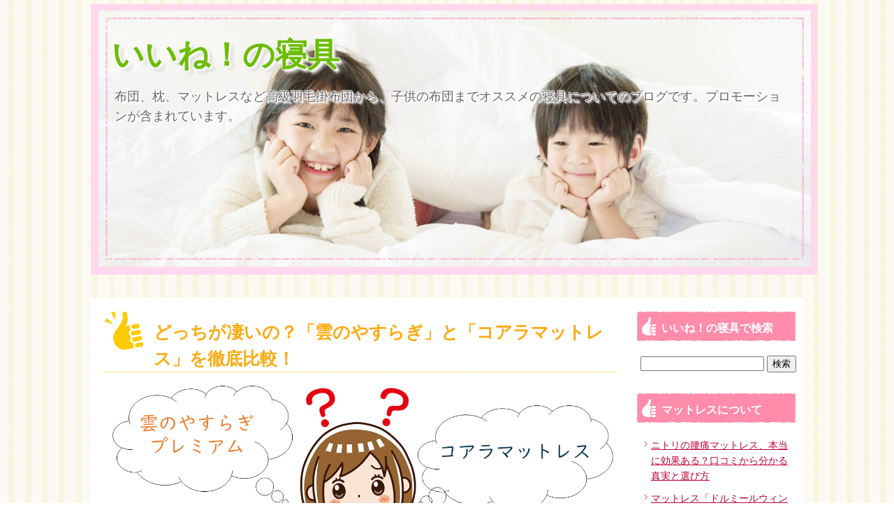

--- FILE ---
content_type: text/html; charset=UTF-8
request_url: https://iine-no-singu.com/good-bedding/326.html
body_size: 10434
content:
<!DOCTYPE html>
<html lang="ja">
<head>

  <meta charset="UTF-8">
  <meta http-equiv="X-UA-Compatible" content="IE=edge">

  <meta name="viewport" content="width=device-width, initial-scale=1">

  <link rel="stylesheet" href="https://iine-no-singu.com/bedding/wp-content/themes/iine-no-singu/style.css" type="text/css" media="all" />
  



  <title>どっちが凄いの？「雲のやすらぎ」と「コアラマットレス」を徹底比較！</title>
  <meta name="description" content="「睡眠が大事」という言葉があります。最近ではデパートやネットでも、いろんなマットレスが売られるようになってきました。たくさんあるマットレス。"  />

<meta name='robots' content='max-image-preview:large' />
<style id='wp-img-auto-sizes-contain-inline-css' type='text/css'>
img:is([sizes=auto i],[sizes^="auto," i]){contain-intrinsic-size:3000px 1500px}
/*# sourceURL=wp-img-auto-sizes-contain-inline-css */
</style>
<style id='wp-block-library-inline-css' type='text/css'>
:root{--wp-block-synced-color:#7a00df;--wp-block-synced-color--rgb:122,0,223;--wp-bound-block-color:var(--wp-block-synced-color);--wp-editor-canvas-background:#ddd;--wp-admin-theme-color:#007cba;--wp-admin-theme-color--rgb:0,124,186;--wp-admin-theme-color-darker-10:#006ba1;--wp-admin-theme-color-darker-10--rgb:0,107,160.5;--wp-admin-theme-color-darker-20:#005a87;--wp-admin-theme-color-darker-20--rgb:0,90,135;--wp-admin-border-width-focus:2px}@media (min-resolution:192dpi){:root{--wp-admin-border-width-focus:1.5px}}.wp-element-button{cursor:pointer}:root .has-very-light-gray-background-color{background-color:#eee}:root .has-very-dark-gray-background-color{background-color:#313131}:root .has-very-light-gray-color{color:#eee}:root .has-very-dark-gray-color{color:#313131}:root .has-vivid-green-cyan-to-vivid-cyan-blue-gradient-background{background:linear-gradient(135deg,#00d084,#0693e3)}:root .has-purple-crush-gradient-background{background:linear-gradient(135deg,#34e2e4,#4721fb 50%,#ab1dfe)}:root .has-hazy-dawn-gradient-background{background:linear-gradient(135deg,#faaca8,#dad0ec)}:root .has-subdued-olive-gradient-background{background:linear-gradient(135deg,#fafae1,#67a671)}:root .has-atomic-cream-gradient-background{background:linear-gradient(135deg,#fdd79a,#004a59)}:root .has-nightshade-gradient-background{background:linear-gradient(135deg,#330968,#31cdcf)}:root .has-midnight-gradient-background{background:linear-gradient(135deg,#020381,#2874fc)}:root{--wp--preset--font-size--normal:16px;--wp--preset--font-size--huge:42px}.has-regular-font-size{font-size:1em}.has-larger-font-size{font-size:2.625em}.has-normal-font-size{font-size:var(--wp--preset--font-size--normal)}.has-huge-font-size{font-size:var(--wp--preset--font-size--huge)}.has-text-align-center{text-align:center}.has-text-align-left{text-align:left}.has-text-align-right{text-align:right}.has-fit-text{white-space:nowrap!important}#end-resizable-editor-section{display:none}.aligncenter{clear:both}.items-justified-left{justify-content:flex-start}.items-justified-center{justify-content:center}.items-justified-right{justify-content:flex-end}.items-justified-space-between{justify-content:space-between}.screen-reader-text{border:0;clip-path:inset(50%);height:1px;margin:-1px;overflow:hidden;padding:0;position:absolute;width:1px;word-wrap:normal!important}.screen-reader-text:focus{background-color:#ddd;clip-path:none;color:#444;display:block;font-size:1em;height:auto;left:5px;line-height:normal;padding:15px 23px 14px;text-decoration:none;top:5px;width:auto;z-index:100000}html :where(.has-border-color){border-style:solid}html :where([style*=border-top-color]){border-top-style:solid}html :where([style*=border-right-color]){border-right-style:solid}html :where([style*=border-bottom-color]){border-bottom-style:solid}html :where([style*=border-left-color]){border-left-style:solid}html :where([style*=border-width]){border-style:solid}html :where([style*=border-top-width]){border-top-style:solid}html :where([style*=border-right-width]){border-right-style:solid}html :where([style*=border-bottom-width]){border-bottom-style:solid}html :where([style*=border-left-width]){border-left-style:solid}html :where(img[class*=wp-image-]){height:auto;max-width:100%}:where(figure){margin:0 0 1em}html :where(.is-position-sticky){--wp-admin--admin-bar--position-offset:var(--wp-admin--admin-bar--height,0px)}@media screen and (max-width:600px){html :where(.is-position-sticky){--wp-admin--admin-bar--position-offset:0px}}

/*# sourceURL=wp-block-library-inline-css */
</style><style id='global-styles-inline-css' type='text/css'>
:root{--wp--preset--aspect-ratio--square: 1;--wp--preset--aspect-ratio--4-3: 4/3;--wp--preset--aspect-ratio--3-4: 3/4;--wp--preset--aspect-ratio--3-2: 3/2;--wp--preset--aspect-ratio--2-3: 2/3;--wp--preset--aspect-ratio--16-9: 16/9;--wp--preset--aspect-ratio--9-16: 9/16;--wp--preset--color--black: #000000;--wp--preset--color--cyan-bluish-gray: #abb8c3;--wp--preset--color--white: #ffffff;--wp--preset--color--pale-pink: #f78da7;--wp--preset--color--vivid-red: #cf2e2e;--wp--preset--color--luminous-vivid-orange: #ff6900;--wp--preset--color--luminous-vivid-amber: #fcb900;--wp--preset--color--light-green-cyan: #7bdcb5;--wp--preset--color--vivid-green-cyan: #00d084;--wp--preset--color--pale-cyan-blue: #8ed1fc;--wp--preset--color--vivid-cyan-blue: #0693e3;--wp--preset--color--vivid-purple: #9b51e0;--wp--preset--gradient--vivid-cyan-blue-to-vivid-purple: linear-gradient(135deg,rgb(6,147,227) 0%,rgb(155,81,224) 100%);--wp--preset--gradient--light-green-cyan-to-vivid-green-cyan: linear-gradient(135deg,rgb(122,220,180) 0%,rgb(0,208,130) 100%);--wp--preset--gradient--luminous-vivid-amber-to-luminous-vivid-orange: linear-gradient(135deg,rgb(252,185,0) 0%,rgb(255,105,0) 100%);--wp--preset--gradient--luminous-vivid-orange-to-vivid-red: linear-gradient(135deg,rgb(255,105,0) 0%,rgb(207,46,46) 100%);--wp--preset--gradient--very-light-gray-to-cyan-bluish-gray: linear-gradient(135deg,rgb(238,238,238) 0%,rgb(169,184,195) 100%);--wp--preset--gradient--cool-to-warm-spectrum: linear-gradient(135deg,rgb(74,234,220) 0%,rgb(151,120,209) 20%,rgb(207,42,186) 40%,rgb(238,44,130) 60%,rgb(251,105,98) 80%,rgb(254,248,76) 100%);--wp--preset--gradient--blush-light-purple: linear-gradient(135deg,rgb(255,206,236) 0%,rgb(152,150,240) 100%);--wp--preset--gradient--blush-bordeaux: linear-gradient(135deg,rgb(254,205,165) 0%,rgb(254,45,45) 50%,rgb(107,0,62) 100%);--wp--preset--gradient--luminous-dusk: linear-gradient(135deg,rgb(255,203,112) 0%,rgb(199,81,192) 50%,rgb(65,88,208) 100%);--wp--preset--gradient--pale-ocean: linear-gradient(135deg,rgb(255,245,203) 0%,rgb(182,227,212) 50%,rgb(51,167,181) 100%);--wp--preset--gradient--electric-grass: linear-gradient(135deg,rgb(202,248,128) 0%,rgb(113,206,126) 100%);--wp--preset--gradient--midnight: linear-gradient(135deg,rgb(2,3,129) 0%,rgb(40,116,252) 100%);--wp--preset--font-size--small: 13px;--wp--preset--font-size--medium: 20px;--wp--preset--font-size--large: 36px;--wp--preset--font-size--x-large: 42px;--wp--preset--spacing--20: 0.44rem;--wp--preset--spacing--30: 0.67rem;--wp--preset--spacing--40: 1rem;--wp--preset--spacing--50: 1.5rem;--wp--preset--spacing--60: 2.25rem;--wp--preset--spacing--70: 3.38rem;--wp--preset--spacing--80: 5.06rem;--wp--preset--shadow--natural: 6px 6px 9px rgba(0, 0, 0, 0.2);--wp--preset--shadow--deep: 12px 12px 50px rgba(0, 0, 0, 0.4);--wp--preset--shadow--sharp: 6px 6px 0px rgba(0, 0, 0, 0.2);--wp--preset--shadow--outlined: 6px 6px 0px -3px rgb(255, 255, 255), 6px 6px rgb(0, 0, 0);--wp--preset--shadow--crisp: 6px 6px 0px rgb(0, 0, 0);}:where(.is-layout-flex){gap: 0.5em;}:where(.is-layout-grid){gap: 0.5em;}body .is-layout-flex{display: flex;}.is-layout-flex{flex-wrap: wrap;align-items: center;}.is-layout-flex > :is(*, div){margin: 0;}body .is-layout-grid{display: grid;}.is-layout-grid > :is(*, div){margin: 0;}:where(.wp-block-columns.is-layout-flex){gap: 2em;}:where(.wp-block-columns.is-layout-grid){gap: 2em;}:where(.wp-block-post-template.is-layout-flex){gap: 1.25em;}:where(.wp-block-post-template.is-layout-grid){gap: 1.25em;}.has-black-color{color: var(--wp--preset--color--black) !important;}.has-cyan-bluish-gray-color{color: var(--wp--preset--color--cyan-bluish-gray) !important;}.has-white-color{color: var(--wp--preset--color--white) !important;}.has-pale-pink-color{color: var(--wp--preset--color--pale-pink) !important;}.has-vivid-red-color{color: var(--wp--preset--color--vivid-red) !important;}.has-luminous-vivid-orange-color{color: var(--wp--preset--color--luminous-vivid-orange) !important;}.has-luminous-vivid-amber-color{color: var(--wp--preset--color--luminous-vivid-amber) !important;}.has-light-green-cyan-color{color: var(--wp--preset--color--light-green-cyan) !important;}.has-vivid-green-cyan-color{color: var(--wp--preset--color--vivid-green-cyan) !important;}.has-pale-cyan-blue-color{color: var(--wp--preset--color--pale-cyan-blue) !important;}.has-vivid-cyan-blue-color{color: var(--wp--preset--color--vivid-cyan-blue) !important;}.has-vivid-purple-color{color: var(--wp--preset--color--vivid-purple) !important;}.has-black-background-color{background-color: var(--wp--preset--color--black) !important;}.has-cyan-bluish-gray-background-color{background-color: var(--wp--preset--color--cyan-bluish-gray) !important;}.has-white-background-color{background-color: var(--wp--preset--color--white) !important;}.has-pale-pink-background-color{background-color: var(--wp--preset--color--pale-pink) !important;}.has-vivid-red-background-color{background-color: var(--wp--preset--color--vivid-red) !important;}.has-luminous-vivid-orange-background-color{background-color: var(--wp--preset--color--luminous-vivid-orange) !important;}.has-luminous-vivid-amber-background-color{background-color: var(--wp--preset--color--luminous-vivid-amber) !important;}.has-light-green-cyan-background-color{background-color: var(--wp--preset--color--light-green-cyan) !important;}.has-vivid-green-cyan-background-color{background-color: var(--wp--preset--color--vivid-green-cyan) !important;}.has-pale-cyan-blue-background-color{background-color: var(--wp--preset--color--pale-cyan-blue) !important;}.has-vivid-cyan-blue-background-color{background-color: var(--wp--preset--color--vivid-cyan-blue) !important;}.has-vivid-purple-background-color{background-color: var(--wp--preset--color--vivid-purple) !important;}.has-black-border-color{border-color: var(--wp--preset--color--black) !important;}.has-cyan-bluish-gray-border-color{border-color: var(--wp--preset--color--cyan-bluish-gray) !important;}.has-white-border-color{border-color: var(--wp--preset--color--white) !important;}.has-pale-pink-border-color{border-color: var(--wp--preset--color--pale-pink) !important;}.has-vivid-red-border-color{border-color: var(--wp--preset--color--vivid-red) !important;}.has-luminous-vivid-orange-border-color{border-color: var(--wp--preset--color--luminous-vivid-orange) !important;}.has-luminous-vivid-amber-border-color{border-color: var(--wp--preset--color--luminous-vivid-amber) !important;}.has-light-green-cyan-border-color{border-color: var(--wp--preset--color--light-green-cyan) !important;}.has-vivid-green-cyan-border-color{border-color: var(--wp--preset--color--vivid-green-cyan) !important;}.has-pale-cyan-blue-border-color{border-color: var(--wp--preset--color--pale-cyan-blue) !important;}.has-vivid-cyan-blue-border-color{border-color: var(--wp--preset--color--vivid-cyan-blue) !important;}.has-vivid-purple-border-color{border-color: var(--wp--preset--color--vivid-purple) !important;}.has-vivid-cyan-blue-to-vivid-purple-gradient-background{background: var(--wp--preset--gradient--vivid-cyan-blue-to-vivid-purple) !important;}.has-light-green-cyan-to-vivid-green-cyan-gradient-background{background: var(--wp--preset--gradient--light-green-cyan-to-vivid-green-cyan) !important;}.has-luminous-vivid-amber-to-luminous-vivid-orange-gradient-background{background: var(--wp--preset--gradient--luminous-vivid-amber-to-luminous-vivid-orange) !important;}.has-luminous-vivid-orange-to-vivid-red-gradient-background{background: var(--wp--preset--gradient--luminous-vivid-orange-to-vivid-red) !important;}.has-very-light-gray-to-cyan-bluish-gray-gradient-background{background: var(--wp--preset--gradient--very-light-gray-to-cyan-bluish-gray) !important;}.has-cool-to-warm-spectrum-gradient-background{background: var(--wp--preset--gradient--cool-to-warm-spectrum) !important;}.has-blush-light-purple-gradient-background{background: var(--wp--preset--gradient--blush-light-purple) !important;}.has-blush-bordeaux-gradient-background{background: var(--wp--preset--gradient--blush-bordeaux) !important;}.has-luminous-dusk-gradient-background{background: var(--wp--preset--gradient--luminous-dusk) !important;}.has-pale-ocean-gradient-background{background: var(--wp--preset--gradient--pale-ocean) !important;}.has-electric-grass-gradient-background{background: var(--wp--preset--gradient--electric-grass) !important;}.has-midnight-gradient-background{background: var(--wp--preset--gradient--midnight) !important;}.has-small-font-size{font-size: var(--wp--preset--font-size--small) !important;}.has-medium-font-size{font-size: var(--wp--preset--font-size--medium) !important;}.has-large-font-size{font-size: var(--wp--preset--font-size--large) !important;}.has-x-large-font-size{font-size: var(--wp--preset--font-size--x-large) !important;}
/*# sourceURL=global-styles-inline-css */
</style>

<style id='classic-theme-styles-inline-css' type='text/css'>
/*! This file is auto-generated */
.wp-block-button__link{color:#fff;background-color:#32373c;border-radius:9999px;box-shadow:none;text-decoration:none;padding:calc(.667em + 2px) calc(1.333em + 2px);font-size:1.125em}.wp-block-file__button{background:#32373c;color:#fff;text-decoration:none}
/*# sourceURL=/wp-includes/css/classic-themes.min.css */
</style>
<link rel='stylesheet' id='toc-screen-css' href='https://iine-no-singu.com/bedding/wp-content/plugins/table-of-contents-plus/screen.min.css?ver=2411.1' type='text/css' media='all' />

<script type="text/javascript" src="https://iine-no-singu.com/bedding/wp-includes/js/jquery/jquery.min.js?ver=3.7.1" id="jquery-core-js"></script>
<script type="text/javascript" src="https://iine-no-singu.com/bedding/wp-includes/js/jquery/jquery-migrate.min.js?ver=3.4.1" id="jquery-migrate-js"></script>



<!-- Global site tag (gtag.js) - Google Analytics -->
<script async src="https://www.googletagmanager.com/gtag/js?id=UA-72506968-1"></script>
<script>
  window.dataLayer = window.dataLayer || [];
  function gtag(){dataLayer.push(arguments);}
  gtag('js', new Date());

  gtag('config', 'UA-72506968-1',
       {
          'link_attribution': true
         ,'custom_map': { 'dimension1' : 'clientId' ,'dimension2' : 'event_position' }
       }
  );


</script>

<script async src="https://pagead2.googlesyndication.com/pagead/js/adsbygoogle.js?client=ca-pub-9618103165085418" crossorigin="anonymous"></script>

</head>

<body>




<script type="text/javascript" src="https://iine-no-singu.com/bedding/wp-content/themes/iine-no-singu/js/iine-no-singu.js"></script>

<!-- Global site tag (gtag.js)  -->
<script async src="https://www.googletagmanager.com/gtag/js?id=AW-867095378"></script>
<script>
  window.dataLayer = window.dataLayer || [];
  function gtag(){dataLayer.push(arguments);}
  gtag('js', new Date());

  gtag('config', 'AW-867095378');
</script>
<script>
function gtag_report_conversion(url) {
  var callback = function () {
    if (typeof(url) != 'undefined') {
      window.location = url;
    }
  };
  gtag('event', 'conversion', {
      'send_to': 'AW-867095378/ZX9PCMSOp2wQ0qa7nQM',
      'value': 1.0,
      'currency': 'JPY',
      'event_callback': callback
  });
  return false;
}
</script>



<div id="fb-root"></div>
<script>(function(d, s, id) {
  var js, fjs = d.getElementsByTagName(s)[0];
  if (d.getElementById(id)) return;
  js = d.createElement(s); js.id = id;
  js.src = "//connect.facebook.net/ja_JP/sdk.js#xfbml=1&version=v2.8";
  fjs.parentNode.insertBefore(js, fjs);
}(document, 'script', 'facebook-jssdk'));</script>

<!-- Yahoo Code for your Conversion Page In your html page, add the snippet and call
yahoo_report_conversion when someone clicks on the phone number link or button. -->
<script type="text/javascript">
    /* <![CDATA[ */
    yahoo_snippet_vars = function() {
        var w = window;
        w.yahoo_conversion_id = 1000039674;
        w.yahoo_conversion_label = "-a7KCISvuWsQge_lygM";
        w.yahoo_conversion_value = 0;
        w.yahoo_remarketing_only = false;
    }
    // IF YOU CHANGE THE CODE BELOW, THIS CONVERSION TAG MAY NOT WORK.
    yahoo_report_conversion = function(url) {
        yahoo_snippet_vars();
        window.yahoo_conversion_format = "3";
        window.yahoo_is_call = true;
        var opt = new Object();
        opt.onload_callback = function() {
            if (typeof(url) != 'undefined') {
                window.location = url;
            }
        }
        var conv_handler = window['yahoo_trackConversion'];
        if (typeof(conv_handler) == 'function') {
            conv_handler(opt);
        }
    }
    /* ]]> */
</script>
<script type="text/javascript"
        src="//s.yimg.jp/images/listing/tool/cv/conversion_async.js">
</script>



<div id="wrapper">

  <header>

    <div id="site_info">

      <h1><a href="/" rel="home">いいね！の寝具</a><a href="/maternity-present"></a></h1>
      <p class="site_description">布団、枕、マットレスなど高級羽毛掛布団から、子供の布団までオススメの寝具についてのブログです。プロモーションが含まれています。</p>

    </div><!-- / #site_info -->


  </header>


  <div id="main_content">


    <div id="left_content">


      <article>




        <h1><a href="https://iine-no-singu.com/good-bedding/326.html" rel="bookmark">どっちが凄いの？「雲のやすらぎ」と「コアラマットレス」を徹底比較！</a></h1>

        <img src="https://iine-no-singu.com/bedding/wp-content/uploads/2021/12/kumo-no-yasuragi-or-koala-mattress.png" alt="雲のやすらぎプレミアム？コアラマットレス？どっちが良いの？" width="100%">


        <div class="content_meta">

          <p class="entry_date">
            
            <time class="entry-date" datetime="2021-12-04T01:44:00+09:00">最終更新日：2021/12/04 01:44:00</time> ｜  公開日：2021/12/04 01:44:00 
                      </p>


        </div><!-- / .content_meta -->

        <div id="content_body">

          <p>「睡眠が大事」という言葉があります。</p>
<p>最近ではデパートやネットでも、いろんなマットレスが売られるようになってきました。</p>
<p>たくさんあるマットレス。</p>
<p>その中で、一体どんなマットレスが自分に合うのか分からない！という人も多いと思います。</p>
<p>マットレスは気軽に購入できる金額でもありません。</p>
<p>なので、しっかり下調べをしてから購入したいですものね。</p>
<p>そこで今回は、今、特に人気の</p>
<p class="indent">コアラマットレスと雲のやすらぎ</p>
<p>について、徹底比較をしていきたいと思います。</p>
<h2>コアラのようにぐっすり眠れる「コアラマットレス」</h2>
<p>まず、<a href="/koala-mattress">コアラマットレス</a>についてです。</p>
<p>こちらは「いつでもコアラのようにぐっすり眠れる」ということを謳ったマットレスです。</p>
<p>ネーミングの通り、マットレス自体の表面がとても柔らかく、寝心地のいいのが最大の特徴です。</p>
<p>その反面、柔らかすぎて沈みやすいので、寝返りが打ちにくいという弱点もあります。</p>
<p>値段は、シングルが72,000円、セミダブルが82,000円、ダブルが92,000円と他社のマットレスと比べてもやや高めです。</p>
<p>ですが、お客様満足度は4.6（5段階評価）と高いです。</p>
<p>120日間のトライアル期間もあるため、充分な内容となっています。</p>
<p>高級マットレスを1度は試してみたい方や、使い心地が気になる方は、まずは試してみるのも悪くなさそうです。</p>
<h2>腰への負担を最大限に無くしたマットレス「雲のやすらぎ」</h2>
<p>次に紹介する<a href="/kumo-no-yasuragi">雲のやすらぎ</a>は、腰への負担を最大限に無くしたマットレスです。</p>
<p>整形外科、整体師と腰の専門家たちも太鼓判を押していて、アスリートたちも多く使っているのが特徴です。</p>
<p>また、マットレス自体が柔らかすぎないため、身体が沈みにくいのも特徴となっています。</p>
<p>楽天ランキングでも、連続で1位を取り続けている大人気商品となっていました。</p>
<p>値段は、シングルが39,800円、セミダブルが49,800円、ダブルが59,000円です。</p>
<p>コアラマットレスと比べると、値段が半分近く安いです。</p>
<p>その分、購入しやすいです。</p>
<p>また、100日間の返金保証もついています。</p>
<p>購入した後でも安心して試せるのが嬉しいポイントです。</p>
<h2>「雲のやすらぎ」と「コアラマットレス」どっちを買う？</h2>
<p>2つを比較してみると、どちらも優れた点があります。</p>
<p>「コアラマットレス」は、とにかく柔らかさを追求。</p>
<p>高級志向の方にオススメのマットレスです。</p>
<p>一方、「雲のやすらぎ」は、腰への負担を無くしたい！腰痛が気になる！という方にオススメのマットレスです。</p>
<p>どちらも評価は高く、一定期間のトライアル期間がついていて、返金保証もされるので安心です。</p>
<p>寝心地を重視の場合は、コアラマットレス。</p>
<p>さらに腰痛対策も含めたい場合は、「雲のやすらぎプレミアム」が良いです。</p>
<p>あなたの身体と、予算と相談して決めて下さいね。</p>

        </div><!-- / #content_body -->




        <div id="footer_sns">

          <!--<p><img src="https://iine-no-singu.com/bedding/wp-content/themes/iine-no-singu/images/sns/sns_title.png" alt="みんなにシェアしておしえる" width="510" height="48" ></p>-->


          <p>

            <span onclick="gtag('event', 'click-text', {'event_category': 'affiliate', 'event_position': '記事フッター', 'event_label': 'https://shop.ichiban-boshi.com/user_data/kumo.php', 'value': '1'});gtag_report_conversion();">
              <a href="https://px.a8.net/svt/ejp?a8mat=2BJOZC+80RPDM+2DDC+1HLNLE" rel="nofollow">腰にやさしいマットレス「雲のやすらぎ」。<br />その秘密は？→</a><img border="0" width="1" height="1" src="https://www15.a8.net/0.gif?a8mat=2BJOZC+80RPDM+2DDC+1HLNLE" alt="">
            </span>
            <br />
            <span onclick="gtag('event', 'click-banner', {'event_category': 'affiliate', 'event_position': '記事フッター', 'event_label': 'https://shop.ichiban-boshi.com/user_data/kumo.php', 'value': '1'});gtag_report_conversion();">
              <a href="https://px.a8.net/svt/ejp?a8mat=2BJOZC+80RPDM+2DDC+1HPIHD" rel="nofollow"><img border="0" width="300" height="250" alt="" src="https://www27.a8.net/svt/bgt?aid=140326968485&wid=022&eno=01&mid=s00000011064009021000&mc=1"></a><img border="0" width="1" height="1" src="https://www14.a8.net/0.gif?a8mat=2BJOZC+80RPDM+2DDC+1HPIHD" alt="">
            </span>

          </p>

            
            <!-- sns-buttons.php -->
            <div class="sns_button onlypc">

              <a href='http://cloud.feedly.com/#subscription%2Ffeed%2Fhttp%3A%2F%2Fwww.iine-no-singu.com%2Ffeed'  target='blank'>
                <img id='feedlyFollow' src='http://s3.feedly.com/img/follows/feedly-follow-rectangle-flat-medium_2x.png'
                      alt='follow us in feedly' width='71' height='28'>
              </a>

            </div>


            <div class="sns_button">

                <a href="https://twitter.com/share" class="twitter-share-button"
                   data-via="iine_no_singu"
                   data-lang="ja"
                   data-size="large"
                   data-count="vertical">
                  この記事をつぶやく
                </a>
                <script>!function(d,s,id){var js,fjs=d.getElementsByTagName(s)[0],p=/^http:/.test(d.location)?'http':'https';if(!d.getElementById(id)){js=d.createElement(s);js.id=id;js.src=p+'://platform.twitter.com/widgets.js';fjs.parentNode.insertBefore(js,fjs);}}(document, 'script', 'twitter-wjs');</script>

            </div>


            <div class="sns_button">

                <div class="fb-like"
                     data-href="https://iine-no-singu.com/good-bedding/326.html"
                     data-action="like"
                     data-layout="box_count"
                     data-share="true"
                     data-show-faces="false"
                     data-size="small"
                ></div>

            </div>


            <div class="sns_button onlypc">

              <a href="http://b.hatena.ne.jp/entry/https://iine-no-singu.com/good-bedding/326.html"
                 class="hatena-bookmark-button"
                 data-hatena-bookmark-layout="vertical-balloon"
                 data-hatena-bookmark-lang="ja"
                 title="このエントリーをはてなブックマークに追加">
                <img src="https://b.st-hatena.com/images/entry-button/button-only@2x.png"
                     alt="このエントリーをはてなブックマークに追加" width="20" height="20" style="border: none;" />
              </a>
              <script type="text/javascript" src="https://b.st-hatena.com/js/bookmark_button.js" charset="utf-8" async="async"></script>

            </div>

            <div class="sns_button onlypc">

              <!-- head 内か、body 終了タグの直前に次のタグを貼り付けてください。 -->
              <script src="https://apis.google.com/js/platform.js" async defer>
                {lang: 'ja'}
              </script>

              <!-- +1 ボタン を表示したい位置に次のタグを貼り付けてください。 -->
              <div class="g-plusone" data-size="tall"></div>

            </div>


            <div class="sns_button" >

              <script type="text/javascript">LineIt.loadButton();</script>
              <div class="line-it-button" style="display: none;" data-type="share-e" data-lang="ja"></div>
              <script src="//scdn.line-apps.com/n/line_it/thirdparty/loader.min.js" async="async" defer="defer"></script>

            </div>

        </div><!-- / .footer_sns -->


        <div class="previous_post">前の投稿： <a href="https://iine-no-singu.com/good-bedding/325.html" rel="prev">リーズナブルな「オクタスプリング」と確かな品質「雲のやすらぎ」</a></div>
        <div class="next_post"><a href="https://iine-no-singu.com/good-bedding/313.html" rel="next">無印良品のポケットコイルマットレスを使ってる私が気になるのは、安心の日本製「雲のやすらぎプレミアム」。凸凹形状マットで体に負荷がかからない快適マットレス。</a> ：次の投稿</div>



      </article>


    </div><!--left_content-->


    <div id="right_content" class="onlypc">


    
      <h2>いいね！の寝具で検索</h2>
<form role="search" method="get" id="searchform" class="searchform" action="https://iine-no-singu.com/">
				<div>
					<label class="screen-reader-text" for="s">検索:</label>
					<input type="text" value="" name="s" id="s" />
					<input type="submit" id="searchsubmit" value="検索" />
				</div>
			</form>


    
		
		
      <h2>マットレスについて</h2>

		<ul>
											<li>
					<a href="https://iine-no-singu.com/good-bedding/427.html">ニトリの腰痛マットレス、本当に効果ある？口コミから分かる真実と選び方</a>
									</li>
											<li>
					<a href="https://iine-no-singu.com/good-bedding/402.html">マットレス「ドルミールウィングII」を購入。肩こり持ち妻と腰痛持ち夫のマットレス選び方</a>
									</li>
											<li>
					<a href="https://iine-no-singu.com/good-bedding/401.html">ニトリで売っているマットレス「ZERO EM」は、リーズナブルなのに本物のベッド</a>
									</li>
											<li>
					<a href="https://iine-no-singu.com/good-bedding/403.html">タンスのゲン　男のボンネルコイルマットレス三つ折りセミダブル、硬めでかっこいいボンネルコイルマットレス</a>
									</li>
											<li>
					<a href="https://iine-no-singu.com/good-bedding/404.html">腰痛、肩こり持ち夫婦が寝具を新調するにあたってニトリのNシリーズ H2-02CRを購入しました。</a>
									</li>
											<li>
					<a href="https://iine-no-singu.com/good-bedding/405.html">腰痛もちの方におすすめの高反発マットレス「Avenco」</a>
									</li>
											<li>
					<a href="https://iine-no-singu.com/good-bedding/302.html">「雲のやすらぎプレミアム」の購入、本当にお得なのは、オークション？公式サイト？どっち？</a>
									</li>
					</ul>

		
      <h2>いいね！の寝具</h2>
<div class="menu-%e3%81%84%e3%81%84%e3%81%ad%ef%bc%81%e3%81%ae%e5%af%9d%e5%85%b7-container"><ul id="menu-%e3%81%84%e3%81%84%e3%81%ad%ef%bc%81%e3%81%ae%e5%af%9d%e5%85%b7" class="menu"><li id="menu-item-6" class="menu-item menu-item-type-post_type menu-item-object-page menu-item-6"><a href="https://iine-no-singu.com/kumo-no-yasuragi">口コミで評判。おすすめ高反発マットレス「雲のやすらぎ」</a></li>
<li id="menu-item-61" class="menu-item menu-item-type-post_type menu-item-object-page menu-item-61"><a href="https://iine-no-singu.com/angel-support-hug-pillow">仰向け寝がきつくなった妊婦さんに「マルチ抱き枕（旧・エンジェルサポート抱き枕）」</a></li>
<li id="menu-item-73" class="menu-item menu-item-type-post_type menu-item-object-page menu-item-73"><a href="https://iine-no-singu.com/hexagonal-brain-pillow">首こりにおすすめ安眠枕の六角脳枕。ストレートネックでも快眠の枕</a></li>
</ul></div>
      <h2>寝具のレビュー・口コミ</h2>
<div class="menu-%e5%af%9d%e5%85%b7%e3%83%ac%e3%83%93%e3%83%a5%e3%83%bc-container"><ul id="menu-%e5%af%9d%e5%85%b7%e3%83%ac%e3%83%93%e3%83%a5%e3%83%bc" class="menu"><li id="menu-item-231" class="menu-item menu-item-type-post_type menu-item-object-page menu-item-231"><a href="https://iine-no-singu.com/motton">気になるマットレス「モットン」を購入して2年使ってみました。悪評や怪しいという評価はどうだった？</a></li>
<li id="menu-item-230" class="menu-item menu-item-type-post_type menu-item-object-page menu-item-230"><a href="https://iine-no-singu.com/octaspring">『オクタスプリング』ってどんなマットレス？ネットの評判と実際の違いを口コミにしてみました。</a></li>
</ul></div>
      <h2>寝具のあれこれ</h2>
<div class="menu-%e3%83%9e%e3%83%83%e3%83%88%e3%83%ac%e3%82%b9%e3%81%ae%e3%81%82%e3%82%8c%e3%81%93%e3%82%8c-container"><ul id="menu-%e3%83%9e%e3%83%83%e3%83%88%e3%83%ac%e3%82%b9%e3%81%ae%e3%81%82%e3%82%8c%e3%81%93%e3%82%8c" class="menu"><li id="menu-item-169" class="menu-item menu-item-type-post_type menu-item-object-page menu-item-169"><a href="https://iine-no-singu.com/mattress-of-easing-your-low-back-pain">腰痛を悪化させないマットレスの選び方。腰痛のあなたを楽にするマットレスはコレ！</a></li>
<li id="menu-item-341" class="menu-item menu-item-type-post_type menu-item-object-page menu-item-341"><a href="https://iine-no-singu.com/how-to-choose-best-mattress-for-you">マットレスの選び方</a></li>
<li id="menu-item-171" class="menu-item menu-item-type-post_type menu-item-object-page menu-item-171"><a href="https://iine-no-singu.com/high-rebound-mattress">高反発マットレス・ランキング</a></li>
<li id="menu-item-216" class="menu-item menu-item-type-post_type menu-item-object-page menu-item-216"><a href="https://iine-no-singu.com/best-mattress-for-low-back-pain">寝起きで「アイタタタッ」の腰痛が「あー、よく寝た」になるマットレスは実は一つだけなのです。</a></li>
<li id="menu-item-239" class="menu-item menu-item-type-post_type menu-item-object-page menu-item-239"><a href="https://iine-no-singu.com/airweave">エアウィーブって？</a></li>
<li id="menu-item-240" class="menu-item menu-item-type-post_type menu-item-object-page menu-item-240"><a href="https://iine-no-singu.com/nitori-mattress">ニトリ、お値段以上のマットレスはどれ？</a></li>
<li id="menu-item-241" class="menu-item menu-item-type-post_type menu-item-object-page menu-item-241"><a href="https://iine-no-singu.com/truesleeper">トゥルースリーパー</a></li>
<li id="menu-item-170" class="menu-item menu-item-type-post_type menu-item-object-page menu-item-170"><a href="https://iine-no-singu.com/maternity-present">妊婦さんに喜ばれるプレゼント。</a></li>
</ul></div>


    </div><!--right_content-->
    <div class="clear"></div>

  </div><!--main_content-->

  <div id="return_to_pagetop">
    <a href="#wrapper" onclick="ga('send', 'event', 'move', 'click-text', '#wrapper', 0);">▲上に戻る</a>
  </div>

  <!--フッター-->
  <footer>

    <p class="site_name"><a href="https://iine-no-singu.com/">いいね！の寝具</a></p>
<!--
    <div class="footer_menu">

      <div class="clear"></div>

    </div>
-->
  </footer>


</div><!--wrapper-->

<!-- Yahoo Code for your Target List -->
<script type="text/javascript">
/* <![CDATA[ */
var yahoo_ss_retargeting_id = 1000039674;
var yahoo_sstag_custom_params = window.yahoo_sstag_params;
var yahoo_ss_retargeting = true;
/* ]]> */
</script>
<script type="text/javascript" src="//s.yimg.jp/images/listing/tool/cv/conversion.js">
</script>
<noscript>
<div style="display:inline;">
<img height="1" width="1" style="border-style:none;" alt="" src="//b97.yahoo.co.jp/pagead/conversion/1000039674/?guid=ON&script=0&disvt=false"/>
</div>
</noscript>

<!-- リマーケティング タグの Google コード -->
<!--------------------------------------------------
リマーケティング タグは、個人を特定できる情報と関連付けることも、デリケートなカテゴリに属するページに設置することも許可されません。タグの設定方法については、こちらのページをご覧ください。
http://google.com/ads/remarketingsetup
--------------------------------------------------->
<script type="text/javascript">
/* <![CDATA[ */
var google_conversion_id = 867095378;
var google_custom_params = window.google_tag_params;
var google_remarketing_only = true;
/* ]]> */
</script>
<script type="text/javascript" src="//www.googleadservices.com/pagead/conversion.js">
</script>
<noscript>
<div style="display:inline;">
<img height="1" width="1" style="border-style:none;" alt="" src="//googleads.g.doubleclick.net/pagead/viewthroughconversion/867095378/?guid=ON&amp;script=0"/>
</div>
</noscript>

<script type="speculationrules">
{"prefetch":[{"source":"document","where":{"and":[{"href_matches":"/*"},{"not":{"href_matches":["/bedding/wp-*.php","/bedding/wp-admin/*","/bedding/wp-content/uploads/*","/bedding/wp-content/*","/bedding/wp-content/plugins/*","/bedding/wp-content/themes/iine-no-singu/*","/*\\?(.+)"]}},{"not":{"selector_matches":"a[rel~=\"nofollow\"]"}},{"not":{"selector_matches":".no-prefetch, .no-prefetch a"}}]},"eagerness":"conservative"}]}
</script>
<script type="text/javascript" id="toc-front-js-extra">
/* <![CDATA[ */
var tocplus = {"smooth_scroll":"1","visibility_show":"\u8868\u793a","visibility_hide":"\u975e\u8868\u793a","width":"Auto"};
//# sourceURL=toc-front-js-extra
/* ]]> */
</script>
<script type="text/javascript" src="https://iine-no-singu.com/bedding/wp-content/plugins/table-of-contents-plus/front.min.js?ver=2411.1" id="toc-front-js"></script>
</body>
</html>

--- FILE ---
content_type: text/html; charset=utf-8
request_url: https://accounts.google.com/o/oauth2/postmessageRelay?parent=https%3A%2F%2Fiine-no-singu.com&jsh=m%3B%2F_%2Fscs%2Fabc-static%2F_%2Fjs%2Fk%3Dgapi.lb.en.OE6tiwO4KJo.O%2Fd%3D1%2Frs%3DAHpOoo_Itz6IAL6GO-n8kgAepm47TBsg1Q%2Fm%3D__features__
body_size: 161
content:
<!DOCTYPE html><html><head><title></title><meta http-equiv="content-type" content="text/html; charset=utf-8"><meta http-equiv="X-UA-Compatible" content="IE=edge"><meta name="viewport" content="width=device-width, initial-scale=1, minimum-scale=1, maximum-scale=1, user-scalable=0"><script src='https://ssl.gstatic.com/accounts/o/2580342461-postmessagerelay.js' nonce="eNI90OBx7cY8iUM1hW-xMA"></script></head><body><script type="text/javascript" src="https://apis.google.com/js/rpc:shindig_random.js?onload=init" nonce="eNI90OBx7cY8iUM1hW-xMA"></script></body></html>

--- FILE ---
content_type: text/html; charset=utf-8
request_url: https://www.google.com/recaptcha/api2/aframe
body_size: 175
content:
<!DOCTYPE HTML><html><head><meta http-equiv="content-type" content="text/html; charset=UTF-8"></head><body><script nonce="LKbIgsZEJLXqoP-0Dm0ZMg">/** Anti-fraud and anti-abuse applications only. See google.com/recaptcha */ try{var clients={'sodar':'https://pagead2.googlesyndication.com/pagead/sodar?'};window.addEventListener("message",function(a){try{if(a.source===window.parent){var b=JSON.parse(a.data);var c=clients[b['id']];if(c){var d=document.createElement('img');d.src=c+b['params']+'&rc='+(localStorage.getItem("rc::a")?sessionStorage.getItem("rc::b"):"");window.document.body.appendChild(d);sessionStorage.setItem("rc::e",parseInt(sessionStorage.getItem("rc::e")||0)+1);localStorage.setItem("rc::h",'1768749723786');}}}catch(b){}});window.parent.postMessage("_grecaptcha_ready", "*");}catch(b){}</script></body></html>

--- FILE ---
content_type: text/css
request_url: https://iine-no-singu.com/bedding/wp-content/themes/iine-no-singu/style.css
body_size: 3289
content:
@charset "UTF-8";
/*

ワードプレスでthemeを使うための記述

Theme Name: いいねの寝具
Description: いいねの寝具で利用しているワードプレステーマです。
Version: 2017/11/18 05:32:13

Theme URI: http://www.iine-no-singu.com/

Author: いいねの寝具
Author URI: http://www.iine-no-singu.com/


*/
html, body, div, span, object, iframe,
h1, h2, h3, h4, h5, h6, p, blockquote, pre,
abbr, address, cite, code,
del, dfn, em, img, ins, kbd, q, samp,
small, strong, sub, sup, var,
b, i,
dl, dt, dd, ol, ul, li,
fieldset, form, label, legend,
table, caption, tbody, tfoot, thead, tr, th, td,
article, aside, canvas, details, figcaption, figure, 
footer, header, hgroup, menu, nav, section, summary,
time, mark, audio, video {
    margin               : 0;
    padding              : 0;
    border               : 0;
    outline              : 0;
    vertical-align       : baseline;
    background           : transparent;
}

html{
    font-size            : 14px;
}

body {
    font-family          : "メイリオ","Meiryo","ＭＳ Ｐゴシック","Hiragino Kaku Gothic Pro","ヒラギノ角ゴ Pro W3",sans-serif;
    color                : #656363;
    font-size            : 16px;
    margin-right         : auto;
    margin-left          : auto;
    line-height          : 140%;
    widows               : 100%;
    background           : url(images/body.png) repeat center top ;
}


img{
    vertical-align       : bottom;
}

a img {
    border               : none;
}

 article
,aside
,details
,figcaption
,figure
,footer
,header
,hgroup
,menu
,nav
,section { 
    display              : block;
}

ul {
    list-style           : none;
}

blockquote {
    margin               : 2rem;
    padding              : 2.5rem 2rem;
    position             : relative;

    box-sizing           : border-box;
    font-style           : italic;
    color                : #4e4e4e;
    background           : #fff0f0;
}

blockquote:before{
    display: inline-block;
    position: absolute;
    top: 0;
    left: -10px;
    content: "“";
    font-family: sans-serif;
    color: #ffdfdf;
    font-size: 130px;
    line-height: 1;
}

blockquote:after{
    display: inline-block;
    position: absolute;
    bottom: -40px;
    right: 20px;
    text-align: center;
    content: "”";
    font-family: sans-serif;
    color: #ffdfdf;
    font-size: 90px;
    line-height: 1;
}

blockquote p {
    position                  : relative;
    padding                   : 0;
    margin                    : 2rem 0;
    z-index                   : 3;
    line-height               : 1.8;
}

blockquote cite {
    position                  : relative;
    z-index                   : 3;
    display                   : block;
    text-align                : right;
    color                     : #888888;
    font-size                 : 0.9em;
}



table{
    margin               : 20px auto ;
    box-sizing           : border-box;
    border               : 0px #fff solid;
    border-spacing       : 0px;
    border-collapse      : collapse;
    border-collapse      : separate;
}

th{
    padding              : 15px;
    font-weight          : bold;
    color                : #fb8a11;
    text-align           : center;
    background           : #fbe58d;
    border               : 2px #fff solid;
}

td{
    padding             : 15px;
    text-align          : center;
    background          : #fdf8c6;
    border              : 2px #fff solid;
}


a {
    margin               : 0;
    padding              : 0;
    font-size            : 100%;
    color                : #656363;
    color                : #0066cc;

    text-decoration      : underline;
    vertical-align       : baseline;
    background           : transparent;
    -webkit-tap-highlight-color: #54b8de;
}

 a:hover
,#left_content h1 a:hover {
    color                : #fd5787;
    text-decoration      : underline;
}


p {
    margin: 1rem 0 3rem 1rem;
    line-height: 2rem;
}


/** ------------------------------------------------------------------
 --
 --  サイト全体共通利用のクラス
 --
 ------------------------------------------------------------------- */

.clear{
    clear                : both;
}

.indent{
    margin-left          : 5rem;
}

.strong_txt{
    font-weight          : bold;
    font-size            : 140%;
    color                : #FF3366;
}

.pr{
    margin-bottom        : 3rem;
    text-align           : center;
}

strong{
    background:linear-gradient(transparent 70%, #FFFF00, #FFFF00 60%, #FFFFFF);
/*  
text-decoration:underline;
text-decoration-style:wavy;
text-decoration-color: #FFFF00 ;
*/
}


/** ------------------------------------------------------------------
 --
 --
 --  レイアウトの囲いの定義
 --
 --
 ------------------------------------------------------------------- */
/**
 * コンテンツ全体の囲いの定義
 */
#wrapper {
    width                : 1020px;
    margin               : 0 auto;
}

/**
 * 左右コンテンツの囲いの定義
 */
#main_content {
    width                : 1020px;
    margin-top           : 20px;
    padding              : 0px;
    background           : #fff;

}

/**
 * 左側コンテンツの囲いの定義
 */
#left_content {
    width                : 732px;
    float                : left;
    margin               : 20px 10px 20px 20px;

}

/**
 * 左側コンテンツの囲いの定義
 */
#left_content_on_page {
    width                : 960px;
    float                : left;
    margin               : 20px 10px 20px 20px;

}

/**
 * 右側コンテンツの囲いの定義
 */

#right_content {
    width                : 228px;
    margin               : 20px 10px 20px 10px;
    float                : right;

}

/** ------------------------------------------------------------------
 --
 --
 --  ヘッダー部分の定義
 --
 --
 ------------------------------------------------------------------- */
/**
 * ヘッダーの定義
 */
header {
    padding-top          :  6px;
}


/**
 * 
 */
#site_info {
    height               : 380px;
    width                : 100%;
    width                : 1020px;
    margin               : 0px;
    padding              : 20px 0px 0px 20px;
    background           : url(images/main.jpg) no-repeat center top ;

background-size:contain;


}

/**
 * 
 */
#site_info h1{
    padding              : 20px 0px 20px 10px;/*フォントを大きくしすぎるとはみ出る分調整 */

    font-size            : 285%;
    text-shadow          :  0   -1px 1px #FFF,
                           -1px  0   1px #FFF,
                            1px  0   1px #FFF,
                            0    1px 1px #FFF,
                            1px  1px 1px #FFF,
                            3px  3px 3px #FFF,
                            5px  5px 5px #CCC;

}

/**
 * 
 */
#site_info a {
    color                : #fd5787;
    color                : #6dbc07;
    text-decoration      : none;
}

/**
 * 
 */
#site_info .site_description {
    width                : 95%;
    color                : #656363;
    font-size            : 113%;
    text-shadow          : 0 -1px 1px #FFF,
                           -1px 0 1px #FFF,
                           1px 0 1px #FFF,
                           0 1px 1px #FFF,
                           1px 1px 1px #FFF,
                           2px 2px 2px #FFF,
                           3px 3px 3px #FFF;
}


/** ------------------------------------------------------------------
 --
 --
 --  左コンテンツ部分の定義
 --
 -- 
 ------------------------------------------------------------------- */


#left_content h1{
    min-height           : 60px;
    margin-bottom        : 10px; 
    padding-left         : 70px;
    padding-top          : 10px;
    background           : url(images/h-tags/left_h1.png) no-repeat left top ;
    box-sizing           : border-box;
    border-bottom        : dotted 1px #fdcb03;
}

#left_content h1 a{
    font-size            : 25px;
    color                : #fbab11;
    text-decoration      : none;
	line-height          : 38px;
}


 #left_content h2
,#left_content h3
,#left_content h4{
    margin               : 40px 0 25px 0;
    color                : #fbab11;
}

#left_content h2{
    height               : auto;
    min-height           : 52px;
    padding              : 15px 5px 10px 5px;
    font-size            : 20px;
    line-height          : 140%;
    background           : url(images/h-tags/left_h2_bg.png) no-repeat left top;
    box-sizing           : border-box;
    background-size      : 100% 100%;
}

#left_content h2:before {
    content              : "";
    width                : 38px;
    height               : 52px;
    min-height           : 44px;
    margin               :-10px 5px 0px 5px;
    background           : url(images/h-tags/left_h2_iine.png) no-repeat left top;
    float                : left;
}


#left_content h3{
    min-height           : 26px;
    padding              : 3px 0px 0px 25px;
    color                : #c6a774;
    font-size            : 18px;
    background           : url(images/h-tags/left_h3.png) no-repeat 3px top;
	border-bottom        : 1px dashed #c6a774;
}

#left_content h4{
    padding              : 3px 0px 0px 20px;
    color                : #626262;
    font-size            : 16px;
    background           : url(images/h-tags/left_h4.png) no-repeat left center ;
    box-sizing           : border-box;
}


.content_meta{
    margin               : 10px 0px 10px 0px;
    color                : #656363;
    clear                : both;
}


.entry_date{
    text-align           : right;
}

#heder_sns{
    text-align           : right;
    margin               : 10px 0px 10px 0px;

}

.sns_button{
    margin-left          : 10px;
    display              : inline-block;*display:inline;
    vertical-align       : top;
}


/**
 * コンテンツ中のolとulタグの定義
 */

 #content_body ol
,#content_body ul{
    margin               : 20px 0px 30px 15px;
    padding-left         : 30px;
}


#content_body  ol li{
    margin-bottom        : 3rem;
}


/**
 * olの中にあるulタグの定義
 */
#content_body ol ul{
    padding-left         : 0px;
}

#content_body ul li{
    margin               : 10px 0px 10px 0px;
}

#content_body ul li{
    list-style           : disc;
}



 #content_body ol.wide_interval li 
,#content_body ul.wide_interval li {
    margin               : 10px 0px 30px 0px;
}




/**
 * 一覧表タイプのtable タグ関係の定義
 */
table.list{
     border-collapse     : collapse;
     border              : 0;
}
 table.list td
,table.list th{
    color                : #656363;
    text-align           : center;
    background           : #ffffff;
    border               : 1px solid #c1c1c1;
}

table.list th {
    background           : #f2f2f2;
    font-weight          : normal;
}


#index {
    background           : #f6feeb;
}

.index_title {
    width                : 100%;
    background           : url(images/index_border.png) repeat-x right top ;
}

#index ul {
    padding              : 10px 10px 0 10px;
}
#index li {
    padding              : 10px;
    line-height          : 110%;
}

#index span{
    padding              : 0 5px;
    background           : #6dbc07;
    color                : #fff;
    font-weight          : bold;
}

#index a:hover {
    color                : #6dbc07;
    text-decoration      : underline;
}



#left_content dl{
    padding              : 10px;
}

#left_content dt{
    background           : url(images/dt.png) no-repeat center left;
    color                : #fb8a11;
    padding-left         : 15px;
    font-weight          : bold;
}

#left_content dd{
    padding-left         : 15px;
    padding-bottom       : 10px;
}

#footer_sns {
    margin               : 80px 0px 30px 0px;
    padding              : 20px 0;
    background           : #fbf8df;
    text-align           : center;
}

#footer_sns p {
    text-align           : center;
}



.img_float_left{
    margin               : 0px 30px 20px 0px;
    padding              : 0px;
    text-align           : center;
    float                : left;
}

.img_float_right{
    margin               : 0px 0px 20px 30px;
    padding              : 0px;
    text-align           : center;
    float                : right;
}




/** ------------------------------------------------------------------
 --
 --
 --  右コンテンツ部分の定義
 --
 --
 ------------------------------------------------------------------- */

#right_content h2{
    height               : 43px;
    padding-left         : 35px;
    background           : url(images/h-tags/right_h2.png) no-repeat top left, url(images/h-tags/right_h2_bg.png) repeat-x top right;
    color                : #fff;
    font-size            : 16px;
    line-height          : 47px;

}

#right_content h3{
    height               : 40px;
    padding              : 0 0;
    padding-left         : 35px;
    background           : url(images/h-tags/right_h3.png) no-repeat 10px 7px;
    color                : #c6a774;
    font-size            : 16px;
    font-weight          : normal;
    line-height          : 40px;
    box-sizing           : border-box;
    border-top           : solid 1px #e2d3b9;
    border-bottom        : solid 1px #e2d3b9;
}


#right_content form.searchform{
    margin               : 20px 0px 30px 5px;
}

#right_content ul{
    margin               : 20px 0px 30px 10px;
}

#right_content li{
    margin               : 5px 0 10px 0px;
    padding-left         : 10px;
    background           : url(images/right_arrow_pink.png) no-repeat left 5px;
    font-size            : 14px;
}

#right_content li a{
    color                : #bd0439;
}

#right_content li a:hover {
    color:#fe8caa;
}


#right_content ul.list_gray li{
    margin               : 5px 0;
    background           : url(images/right_arrow_gray.png) no-repeat center left;
    padding-left         : 10px;
    font-size            : 14px;
}

#right_content .list_gray li a{
    color                : #8a8888;
}

#right_content .list_gray li a:hover {
    color                : #aaa;
}


/** ------------------------------------------------------------------
 --
 --
 --  フッターコンテンツ部分の定義
 --
 --
 ------------------------------------------------------------------- */

/**
 * TOPに戻る部分の定義
 */
#return_to_pagetop {
    display              : none;
    position             : fixed;
    bottom               : 30px;
    right                : 15px;
}

#return_to_pagetop a {
    display              : block;
    background-color     : #ccc;
    color                : #222;
    text-decoration      : none;
    padding              : 5px 10px;
    filter               : alpha(opacity=50);
                           -moz-opacity: 0.5;
    opacity              : 0.5;
}

#return_to_pagetop a:hover {
    background-color     : #b2d1fb;
    color                : #fff;

}


footer {
    width                : 1020px;
    margin               : 20px 0px 10px 0px;
    padding              : 50px 0px 30px 0px;
    background           : #fed9ed;
}

footer .site_name {
    margin               : 0px 0px 20px 30px;
    font-size            : 33px;
    color                : #fd5787;
}

footer .footer_menu {
    margin               : 10px 30px 0 30px;
    padding              : 20px;
    background           : #fff0f8;
}



footer .footer_menu ul li {
    width                : 200px;
    margin               : 5px 10px;
    padding-left         : 15px;
    background           : url(images/footer_arrow.png) no-repeat center left;
    float                : left;
}

/* -------------------------------------------------------------------
 * 
 * ワードプレス初期値を再設定
 * 
 ------------------------------------------------------------------- */
.wp-caption {
    width                : 73% !important;
    max-width            : 73%;


    background           : #ffffff;

    border               : 1px solid #cccccc;

    -webkit-border-radius: 10px;
    -moz-border-radius   : 10px;
    border-radius        : 10px;
}

.wp-caption img {
    display              : block;

    max-width            : 90%;
    margin               : 1rem auto;

}

.wp-caption-text {
    text-align           : center;
}

.alignright {
    float                : right;
}

.alignleft {
    float                : left;
}

.aligncenter {
    margin-left          : auto;
    margin-right         : auto;
}

/* -------------------------------------------------------------------
 * 
 * スマートフォン用定義
 * 
 ------------------------------------------------------------------- */
@media screen and (max-width: 720px) {

img { 
    max-width            : 100%;
    height               : auto;
}
.onlypc{
    display              : none;
}

.indent{
    margin-left          : 2rem;
}

 #wrapper
,header
 #site_info h1
,#site_info 
,#main_content
,#left_content
,#right_content
,footer

{
    width                :auto;
}



 #site_info 
{
    height               : auto;
    padding              : 0px 0px 0px 5px;
}
	
#site_info h1{
    font-size            : 171%;
}


#wrapper{
    margin               : 0px 5px 0px 2px;
    padding              : 0px;
}

 #left_content
,#right_content
,footer .footer_menu ul li
{
    float                : none;
}

.img_float_right{
    margin               : auto;
    float                : none;
}

.wp-caption {
    width                : 97% !important;
}

 .alignright
,.alignleft {
    margin-left          : auto;
    margin-right         : auto;
}


}/* スマートフォン用定義 END */


--- FILE ---
content_type: application/javascript
request_url: https://iine-no-singu.com/bedding/wp-content/themes/iine-no-singu/js/iine-no-singu.js
body_size: -59
content:

jQuery(function($) {

  var returnToPagetop = $('#return_to_pagetop');
  returnToPagetop.hide();

  //�{�^���̕\���ݒ�
  $(window).scroll(function(){

    if($(this).scrollTop() > 100){

      returnToPagetop.fadeIn('slow');

    }else{

      returnToPagetop.fadeOut('slow');

    } 

  });

  //�X�N���[�����ăg�b�v
  returnToPagetop.click(
    function () {
      $('body,html').animate({
        scrollTop: 0
       }, 1000
      );
    return false;
  });

});